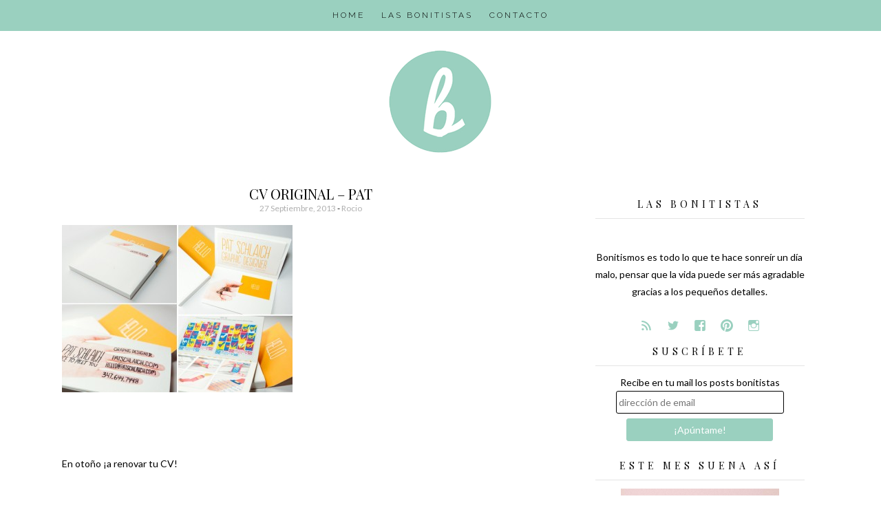

--- FILE ---
content_type: text/html; charset=UTF-8
request_url: http://bonitismos.com/2013/09/en-otono-a-renovar-tu-cv/cv-original-pat/
body_size: 12569
content:
<!DOCTYPE html>
<html lang="es">
<head>
<meta charset="UTF-8">
<meta name="viewport" content="width=device-width, initial-scale=1">
<link rel="profile" href="http://gmpg.org/xfn/11">
<link rel="pingback" href="http://bonitismos.com/xmlrpc.php">

<meta name='robots' content='index, follow, max-image-preview:large, max-snippet:-1, max-video-preview:-1' />

	<!-- This site is optimized with the Yoast SEO plugin v21.8.1 - https://yoast.com/wordpress/plugins/seo/ -->
	<title>cv original - Pat - Bonitismos</title>
	<link rel="canonical" href="http://bonitismos.com/2013/09/en-otono-a-renovar-tu-cv/cv-original-pat/" />
	<meta property="og:locale" content="es_ES" />
	<meta property="og:type" content="article" />
	<meta property="og:title" content="cv original - Pat - Bonitismos" />
	<meta property="og:url" content="http://bonitismos.com/2013/09/en-otono-a-renovar-tu-cv/cv-original-pat/" />
	<meta property="og:site_name" content="Bonitismos" />
	<meta property="article:publisher" content="https://www.facebook.com/Bonitismos" />
	<meta property="og:image" content="http://bonitismos.com/2013/09/en-otono-a-renovar-tu-cv/cv-original-pat" />
	<meta property="og:image:width" content="680" />
	<meta property="og:image:height" content="494" />
	<meta property="og:image:type" content="image/jpeg" />
	<meta name="twitter:card" content="summary_large_image" />
	<meta name="twitter:site" content="@bonitismos" />
	<script type="application/ld+json" class="yoast-schema-graph">{"@context":"https://schema.org","@graph":[{"@type":"WebPage","@id":"http://bonitismos.com/2013/09/en-otono-a-renovar-tu-cv/cv-original-pat/","url":"http://bonitismos.com/2013/09/en-otono-a-renovar-tu-cv/cv-original-pat/","name":"cv original - Pat - Bonitismos","isPartOf":{"@id":"http://bonitismos.com/#website"},"primaryImageOfPage":{"@id":"http://bonitismos.com/2013/09/en-otono-a-renovar-tu-cv/cv-original-pat/#primaryimage"},"image":{"@id":"http://bonitismos.com/2013/09/en-otono-a-renovar-tu-cv/cv-original-pat/#primaryimage"},"thumbnailUrl":"http://bonitismos.com/wp-content/uploads/2013/09/cv-original-Pat.jpg","datePublished":"2013-09-27T15:10:01+00:00","dateModified":"2013-09-27T15:10:01+00:00","breadcrumb":{"@id":"http://bonitismos.com/2013/09/en-otono-a-renovar-tu-cv/cv-original-pat/#breadcrumb"},"inLanguage":"es","potentialAction":[{"@type":"ReadAction","target":["http://bonitismos.com/2013/09/en-otono-a-renovar-tu-cv/cv-original-pat/"]}]},{"@type":"ImageObject","inLanguage":"es","@id":"http://bonitismos.com/2013/09/en-otono-a-renovar-tu-cv/cv-original-pat/#primaryimage","url":"http://bonitismos.com/wp-content/uploads/2013/09/cv-original-Pat.jpg","contentUrl":"http://bonitismos.com/wp-content/uploads/2013/09/cv-original-Pat.jpg","width":680,"height":494},{"@type":"BreadcrumbList","@id":"http://bonitismos.com/2013/09/en-otono-a-renovar-tu-cv/cv-original-pat/#breadcrumb","itemListElement":[{"@type":"ListItem","position":1,"name":"Portada","item":"http://bonitismos.com/"},{"@type":"ListItem","position":2,"name":"En otoño ¡a renovar tu CV!","item":"http://bonitismos.com/2013/09/en-otono-a-renovar-tu-cv/"},{"@type":"ListItem","position":3,"name":"cv original &#8211; Pat"}]},{"@type":"WebSite","@id":"http://bonitismos.com/#website","url":"http://bonitismos.com/","name":"Bonitismos","description":"El blog de las cosas bonitas","publisher":{"@id":"http://bonitismos.com/#organization"},"potentialAction":[{"@type":"SearchAction","target":{"@type":"EntryPoint","urlTemplate":"http://bonitismos.com/?s={search_term_string}"},"query-input":"required name=search_term_string"}],"inLanguage":"es"},{"@type":"Organization","@id":"http://bonitismos.com/#organization","name":"bonitismos","url":"http://bonitismos.com/","logo":{"@type":"ImageObject","inLanguage":"es","@id":"http://bonitismos.com/#/schema/logo/image/","url":"http://bonitismos.com/wp-content/uploads/2018/08/logo-bonitismos.png","contentUrl":"http://bonitismos.com/wp-content/uploads/2018/08/logo-bonitismos.png","width":512,"height":512,"caption":"bonitismos"},"image":{"@id":"http://bonitismos.com/#/schema/logo/image/"},"sameAs":["https://www.facebook.com/Bonitismos","https://twitter.com/bonitismos","http://www.instagram.com/bonitismos","http://www.pinterest.com/bonitismos"]}]}</script>
	<!-- / Yoast SEO plugin. -->


<link rel='dns-prefetch' href='//stats.wp.com' />
<link rel='dns-prefetch' href='//v0.wordpress.com' />
<link rel='dns-prefetch' href='//jetpack.wordpress.com' />
<link rel='dns-prefetch' href='//s0.wp.com' />
<link rel='dns-prefetch' href='//public-api.wordpress.com' />
<link rel='dns-prefetch' href='//0.gravatar.com' />
<link rel='dns-prefetch' href='//1.gravatar.com' />
<link rel='dns-prefetch' href='//2.gravatar.com' />
<link rel="alternate" type="application/rss+xml" title="Bonitismos &raquo; Feed" href="http://bonitismos.com/feed/" />
<link rel="alternate" type="application/rss+xml" title="Bonitismos &raquo; Feed de los comentarios" href="http://bonitismos.com/comments/feed/" />
<link rel="alternate" type="application/rss+xml" title="Bonitismos &raquo; Comentario cv original &#8211; Pat del feed" href="http://bonitismos.com/2013/09/en-otono-a-renovar-tu-cv/cv-original-pat/feed/" />
		<!-- This site uses the Google Analytics by ExactMetrics plugin v8.11.1 - Using Analytics tracking - https://www.exactmetrics.com/ -->
		<!-- Nota: ExactMetrics no está actualmente configurado en este sitio. El dueño del sitio necesita identificarse usando su cuenta de Google Analytics en el panel de ajustes de ExactMetrics. -->
					<!-- No tracking code set -->
				<!-- / Google Analytics by ExactMetrics -->
		<script type="text/javascript">
window._wpemojiSettings = {"baseUrl":"https:\/\/s.w.org\/images\/core\/emoji\/14.0.0\/72x72\/","ext":".png","svgUrl":"https:\/\/s.w.org\/images\/core\/emoji\/14.0.0\/svg\/","svgExt":".svg","source":{"concatemoji":"http:\/\/bonitismos.com\/wp-includes\/js\/wp-emoji-release.min.js?ver=6.2.8"}};
/*! This file is auto-generated */
!function(e,a,t){var n,r,o,i=a.createElement("canvas"),p=i.getContext&&i.getContext("2d");function s(e,t){p.clearRect(0,0,i.width,i.height),p.fillText(e,0,0);e=i.toDataURL();return p.clearRect(0,0,i.width,i.height),p.fillText(t,0,0),e===i.toDataURL()}function c(e){var t=a.createElement("script");t.src=e,t.defer=t.type="text/javascript",a.getElementsByTagName("head")[0].appendChild(t)}for(o=Array("flag","emoji"),t.supports={everything:!0,everythingExceptFlag:!0},r=0;r<o.length;r++)t.supports[o[r]]=function(e){if(p&&p.fillText)switch(p.textBaseline="top",p.font="600 32px Arial",e){case"flag":return s("\ud83c\udff3\ufe0f\u200d\u26a7\ufe0f","\ud83c\udff3\ufe0f\u200b\u26a7\ufe0f")?!1:!s("\ud83c\uddfa\ud83c\uddf3","\ud83c\uddfa\u200b\ud83c\uddf3")&&!s("\ud83c\udff4\udb40\udc67\udb40\udc62\udb40\udc65\udb40\udc6e\udb40\udc67\udb40\udc7f","\ud83c\udff4\u200b\udb40\udc67\u200b\udb40\udc62\u200b\udb40\udc65\u200b\udb40\udc6e\u200b\udb40\udc67\u200b\udb40\udc7f");case"emoji":return!s("\ud83e\udef1\ud83c\udffb\u200d\ud83e\udef2\ud83c\udfff","\ud83e\udef1\ud83c\udffb\u200b\ud83e\udef2\ud83c\udfff")}return!1}(o[r]),t.supports.everything=t.supports.everything&&t.supports[o[r]],"flag"!==o[r]&&(t.supports.everythingExceptFlag=t.supports.everythingExceptFlag&&t.supports[o[r]]);t.supports.everythingExceptFlag=t.supports.everythingExceptFlag&&!t.supports.flag,t.DOMReady=!1,t.readyCallback=function(){t.DOMReady=!0},t.supports.everything||(n=function(){t.readyCallback()},a.addEventListener?(a.addEventListener("DOMContentLoaded",n,!1),e.addEventListener("load",n,!1)):(e.attachEvent("onload",n),a.attachEvent("onreadystatechange",function(){"complete"===a.readyState&&t.readyCallback()})),(e=t.source||{}).concatemoji?c(e.concatemoji):e.wpemoji&&e.twemoji&&(c(e.twemoji),c(e.wpemoji)))}(window,document,window._wpemojiSettings);
</script>
<style type="text/css">
img.wp-smiley,
img.emoji {
	display: inline !important;
	border: none !important;
	box-shadow: none !important;
	height: 1em !important;
	width: 1em !important;
	margin: 0 0.07em !important;
	vertical-align: -0.1em !important;
	background: none !important;
	padding: 0 !important;
}
</style>
	<link rel='stylesheet' id='wp-block-library-css' href='http://bonitismos.com/wp-includes/css/dist/block-library/style.min.css?ver=6.2.8' type='text/css' media='all' />
<style id='wp-block-library-inline-css' type='text/css'>
.has-text-align-justify{text-align:justify;}
</style>
<link rel='stylesheet' id='mediaelement-css' href='http://bonitismos.com/wp-includes/js/mediaelement/mediaelementplayer-legacy.min.css?ver=4.2.17' type='text/css' media='all' />
<link rel='stylesheet' id='wp-mediaelement-css' href='http://bonitismos.com/wp-includes/js/mediaelement/wp-mediaelement.min.css?ver=6.2.8' type='text/css' media='all' />
<link rel='stylesheet' id='classic-theme-styles-css' href='http://bonitismos.com/wp-includes/css/classic-themes.min.css?ver=6.2.8' type='text/css' media='all' />
<style id='global-styles-inline-css' type='text/css'>
body{--wp--preset--color--black: #000000;--wp--preset--color--cyan-bluish-gray: #abb8c3;--wp--preset--color--white: #ffffff;--wp--preset--color--pale-pink: #f78da7;--wp--preset--color--vivid-red: #cf2e2e;--wp--preset--color--luminous-vivid-orange: #ff6900;--wp--preset--color--luminous-vivid-amber: #fcb900;--wp--preset--color--light-green-cyan: #7bdcb5;--wp--preset--color--vivid-green-cyan: #00d084;--wp--preset--color--pale-cyan-blue: #8ed1fc;--wp--preset--color--vivid-cyan-blue: #0693e3;--wp--preset--color--vivid-purple: #9b51e0;--wp--preset--gradient--vivid-cyan-blue-to-vivid-purple: linear-gradient(135deg,rgba(6,147,227,1) 0%,rgb(155,81,224) 100%);--wp--preset--gradient--light-green-cyan-to-vivid-green-cyan: linear-gradient(135deg,rgb(122,220,180) 0%,rgb(0,208,130) 100%);--wp--preset--gradient--luminous-vivid-amber-to-luminous-vivid-orange: linear-gradient(135deg,rgba(252,185,0,1) 0%,rgba(255,105,0,1) 100%);--wp--preset--gradient--luminous-vivid-orange-to-vivid-red: linear-gradient(135deg,rgba(255,105,0,1) 0%,rgb(207,46,46) 100%);--wp--preset--gradient--very-light-gray-to-cyan-bluish-gray: linear-gradient(135deg,rgb(238,238,238) 0%,rgb(169,184,195) 100%);--wp--preset--gradient--cool-to-warm-spectrum: linear-gradient(135deg,rgb(74,234,220) 0%,rgb(151,120,209) 20%,rgb(207,42,186) 40%,rgb(238,44,130) 60%,rgb(251,105,98) 80%,rgb(254,248,76) 100%);--wp--preset--gradient--blush-light-purple: linear-gradient(135deg,rgb(255,206,236) 0%,rgb(152,150,240) 100%);--wp--preset--gradient--blush-bordeaux: linear-gradient(135deg,rgb(254,205,165) 0%,rgb(254,45,45) 50%,rgb(107,0,62) 100%);--wp--preset--gradient--luminous-dusk: linear-gradient(135deg,rgb(255,203,112) 0%,rgb(199,81,192) 50%,rgb(65,88,208) 100%);--wp--preset--gradient--pale-ocean: linear-gradient(135deg,rgb(255,245,203) 0%,rgb(182,227,212) 50%,rgb(51,167,181) 100%);--wp--preset--gradient--electric-grass: linear-gradient(135deg,rgb(202,248,128) 0%,rgb(113,206,126) 100%);--wp--preset--gradient--midnight: linear-gradient(135deg,rgb(2,3,129) 0%,rgb(40,116,252) 100%);--wp--preset--duotone--dark-grayscale: url('#wp-duotone-dark-grayscale');--wp--preset--duotone--grayscale: url('#wp-duotone-grayscale');--wp--preset--duotone--purple-yellow: url('#wp-duotone-purple-yellow');--wp--preset--duotone--blue-red: url('#wp-duotone-blue-red');--wp--preset--duotone--midnight: url('#wp-duotone-midnight');--wp--preset--duotone--magenta-yellow: url('#wp-duotone-magenta-yellow');--wp--preset--duotone--purple-green: url('#wp-duotone-purple-green');--wp--preset--duotone--blue-orange: url('#wp-duotone-blue-orange');--wp--preset--font-size--small: 13px;--wp--preset--font-size--medium: 20px;--wp--preset--font-size--large: 36px;--wp--preset--font-size--x-large: 42px;--wp--preset--spacing--20: 0.44rem;--wp--preset--spacing--30: 0.67rem;--wp--preset--spacing--40: 1rem;--wp--preset--spacing--50: 1.5rem;--wp--preset--spacing--60: 2.25rem;--wp--preset--spacing--70: 3.38rem;--wp--preset--spacing--80: 5.06rem;--wp--preset--shadow--natural: 6px 6px 9px rgba(0, 0, 0, 0.2);--wp--preset--shadow--deep: 12px 12px 50px rgba(0, 0, 0, 0.4);--wp--preset--shadow--sharp: 6px 6px 0px rgba(0, 0, 0, 0.2);--wp--preset--shadow--outlined: 6px 6px 0px -3px rgba(255, 255, 255, 1), 6px 6px rgba(0, 0, 0, 1);--wp--preset--shadow--crisp: 6px 6px 0px rgba(0, 0, 0, 1);}:where(.is-layout-flex){gap: 0.5em;}body .is-layout-flow > .alignleft{float: left;margin-inline-start: 0;margin-inline-end: 2em;}body .is-layout-flow > .alignright{float: right;margin-inline-start: 2em;margin-inline-end: 0;}body .is-layout-flow > .aligncenter{margin-left: auto !important;margin-right: auto !important;}body .is-layout-constrained > .alignleft{float: left;margin-inline-start: 0;margin-inline-end: 2em;}body .is-layout-constrained > .alignright{float: right;margin-inline-start: 2em;margin-inline-end: 0;}body .is-layout-constrained > .aligncenter{margin-left: auto !important;margin-right: auto !important;}body .is-layout-constrained > :where(:not(.alignleft):not(.alignright):not(.alignfull)){max-width: var(--wp--style--global--content-size);margin-left: auto !important;margin-right: auto !important;}body .is-layout-constrained > .alignwide{max-width: var(--wp--style--global--wide-size);}body .is-layout-flex{display: flex;}body .is-layout-flex{flex-wrap: wrap;align-items: center;}body .is-layout-flex > *{margin: 0;}:where(.wp-block-columns.is-layout-flex){gap: 2em;}.has-black-color{color: var(--wp--preset--color--black) !important;}.has-cyan-bluish-gray-color{color: var(--wp--preset--color--cyan-bluish-gray) !important;}.has-white-color{color: var(--wp--preset--color--white) !important;}.has-pale-pink-color{color: var(--wp--preset--color--pale-pink) !important;}.has-vivid-red-color{color: var(--wp--preset--color--vivid-red) !important;}.has-luminous-vivid-orange-color{color: var(--wp--preset--color--luminous-vivid-orange) !important;}.has-luminous-vivid-amber-color{color: var(--wp--preset--color--luminous-vivid-amber) !important;}.has-light-green-cyan-color{color: var(--wp--preset--color--light-green-cyan) !important;}.has-vivid-green-cyan-color{color: var(--wp--preset--color--vivid-green-cyan) !important;}.has-pale-cyan-blue-color{color: var(--wp--preset--color--pale-cyan-blue) !important;}.has-vivid-cyan-blue-color{color: var(--wp--preset--color--vivid-cyan-blue) !important;}.has-vivid-purple-color{color: var(--wp--preset--color--vivid-purple) !important;}.has-black-background-color{background-color: var(--wp--preset--color--black) !important;}.has-cyan-bluish-gray-background-color{background-color: var(--wp--preset--color--cyan-bluish-gray) !important;}.has-white-background-color{background-color: var(--wp--preset--color--white) !important;}.has-pale-pink-background-color{background-color: var(--wp--preset--color--pale-pink) !important;}.has-vivid-red-background-color{background-color: var(--wp--preset--color--vivid-red) !important;}.has-luminous-vivid-orange-background-color{background-color: var(--wp--preset--color--luminous-vivid-orange) !important;}.has-luminous-vivid-amber-background-color{background-color: var(--wp--preset--color--luminous-vivid-amber) !important;}.has-light-green-cyan-background-color{background-color: var(--wp--preset--color--light-green-cyan) !important;}.has-vivid-green-cyan-background-color{background-color: var(--wp--preset--color--vivid-green-cyan) !important;}.has-pale-cyan-blue-background-color{background-color: var(--wp--preset--color--pale-cyan-blue) !important;}.has-vivid-cyan-blue-background-color{background-color: var(--wp--preset--color--vivid-cyan-blue) !important;}.has-vivid-purple-background-color{background-color: var(--wp--preset--color--vivid-purple) !important;}.has-black-border-color{border-color: var(--wp--preset--color--black) !important;}.has-cyan-bluish-gray-border-color{border-color: var(--wp--preset--color--cyan-bluish-gray) !important;}.has-white-border-color{border-color: var(--wp--preset--color--white) !important;}.has-pale-pink-border-color{border-color: var(--wp--preset--color--pale-pink) !important;}.has-vivid-red-border-color{border-color: var(--wp--preset--color--vivid-red) !important;}.has-luminous-vivid-orange-border-color{border-color: var(--wp--preset--color--luminous-vivid-orange) !important;}.has-luminous-vivid-amber-border-color{border-color: var(--wp--preset--color--luminous-vivid-amber) !important;}.has-light-green-cyan-border-color{border-color: var(--wp--preset--color--light-green-cyan) !important;}.has-vivid-green-cyan-border-color{border-color: var(--wp--preset--color--vivid-green-cyan) !important;}.has-pale-cyan-blue-border-color{border-color: var(--wp--preset--color--pale-cyan-blue) !important;}.has-vivid-cyan-blue-border-color{border-color: var(--wp--preset--color--vivid-cyan-blue) !important;}.has-vivid-purple-border-color{border-color: var(--wp--preset--color--vivid-purple) !important;}.has-vivid-cyan-blue-to-vivid-purple-gradient-background{background: var(--wp--preset--gradient--vivid-cyan-blue-to-vivid-purple) !important;}.has-light-green-cyan-to-vivid-green-cyan-gradient-background{background: var(--wp--preset--gradient--light-green-cyan-to-vivid-green-cyan) !important;}.has-luminous-vivid-amber-to-luminous-vivid-orange-gradient-background{background: var(--wp--preset--gradient--luminous-vivid-amber-to-luminous-vivid-orange) !important;}.has-luminous-vivid-orange-to-vivid-red-gradient-background{background: var(--wp--preset--gradient--luminous-vivid-orange-to-vivid-red) !important;}.has-very-light-gray-to-cyan-bluish-gray-gradient-background{background: var(--wp--preset--gradient--very-light-gray-to-cyan-bluish-gray) !important;}.has-cool-to-warm-spectrum-gradient-background{background: var(--wp--preset--gradient--cool-to-warm-spectrum) !important;}.has-blush-light-purple-gradient-background{background: var(--wp--preset--gradient--blush-light-purple) !important;}.has-blush-bordeaux-gradient-background{background: var(--wp--preset--gradient--blush-bordeaux) !important;}.has-luminous-dusk-gradient-background{background: var(--wp--preset--gradient--luminous-dusk) !important;}.has-pale-ocean-gradient-background{background: var(--wp--preset--gradient--pale-ocean) !important;}.has-electric-grass-gradient-background{background: var(--wp--preset--gradient--electric-grass) !important;}.has-midnight-gradient-background{background: var(--wp--preset--gradient--midnight) !important;}.has-small-font-size{font-size: var(--wp--preset--font-size--small) !important;}.has-medium-font-size{font-size: var(--wp--preset--font-size--medium) !important;}.has-large-font-size{font-size: var(--wp--preset--font-size--large) !important;}.has-x-large-font-size{font-size: var(--wp--preset--font-size--x-large) !important;}
.wp-block-navigation a:where(:not(.wp-element-button)){color: inherit;}
:where(.wp-block-columns.is-layout-flex){gap: 2em;}
.wp-block-pullquote{font-size: 1.5em;line-height: 1.6;}
</style>
<link rel='stylesheet' id='contact-form-7-css' href='http://bonitismos.com/wp-content/plugins/contact-form-7/includes/css/styles.css?ver=5.8.7' type='text/css' media='all' />
<link rel='stylesheet' id='ht-style-css' href='http://bonitismos.com/wp-content/plugins/hipstertheme-shortcodes/style.css?ver=6.2.8' type='text/css' media='all' />
<link rel='stylesheet' id='auden-style-css' href='http://bonitismos.com/wp-content/themes/auden/style.css?ver=6.2.8' type='text/css' media='all' />
<link rel='stylesheet' id='jetpack_css-css' href='http://bonitismos.com/wp-content/plugins/jetpack/css/jetpack.css?ver=12.8.2' type='text/css' media='all' />
<script type='text/javascript' src='http://bonitismos.com/wp-includes/js/jquery/jquery.min.js?ver=3.6.4' id='jquery-core-js'></script>
<script type='text/javascript' src='http://bonitismos.com/wp-includes/js/jquery/jquery-migrate.min.js?ver=3.4.0' id='jquery-migrate-js'></script>
<script type='text/javascript' src='http://bonitismos.com/wp-content/themes/auden/js/jquery.fitvids.js?ver=1.1' id='auden-fitvids-js'></script>
<link rel="https://api.w.org/" href="http://bonitismos.com/wp-json/" /><link rel="alternate" type="application/json" href="http://bonitismos.com/wp-json/wp/v2/media/4980" /><link rel="EditURI" type="application/rsd+xml" title="RSD" href="http://bonitismos.com/xmlrpc.php?rsd" />
<link rel="wlwmanifest" type="application/wlwmanifest+xml" href="http://bonitismos.com/wp-includes/wlwmanifest.xml" />
<link rel='shortlink' href='https://wp.me/a5NkBR-1ik' />
<link rel="alternate" type="application/json+oembed" href="http://bonitismos.com/wp-json/oembed/1.0/embed?url=http%3A%2F%2Fbonitismos.com%2F2013%2F09%2Fen-otono-a-renovar-tu-cv%2Fcv-original-pat%2F" />
<link rel="alternate" type="text/xml+oembed" href="http://bonitismos.com/wp-json/oembed/1.0/embed?url=http%3A%2F%2Fbonitismos.com%2F2013%2F09%2Fen-otono-a-renovar-tu-cv%2Fcv-original-pat%2F&#038;format=xml" />
	<style>img#wpstats{display:none}</style>
					<style>
							body { font-family: 'Lato'; }
			
						h1, h2, h3, h4, h5, h6 { font-family: 'Playfair Display'; }
			
						.site-title { font-family: 'Dancing Script'; }
			
						.site-description { font-family: 'Raleway'; }
			
						.entry-title { font-family: 'Playfair Display'; }
			
						.entry-meta, .cat-links, .tags-links, .comments-link, .edit-link { font-family: 'Lato'; }
			
						.main-navigation { font-family: 'Raleway'; }
			
						.widget-title { font-family: 'Playfair Display' !important; }
						</style>
					<style>
			body { 
				font-size: 14px;
				font-weight: 400;
			}

			h1,
			h2,
			h3,
			h4,
			h5,
			h6 {
				font-style: normal;
				font-weight: 400;
				letter-spacing: 0px;
				text-align: left;
				text-transform: none;
			}

			h1 { font-size: 36px; }
			h2 { font-size: 30px; }
			h3 { font-size: 24px; }
			h4 { font-size: 18px; }
			h5 { font-size: 14px; }
			h6 { font-size: 12px; }

			.site-title {
				font-size: 60px;
				font-style: normal;
				font-weight: 400;
				letter-spacing: 2px;
				text-align: center;
				text-transform: capitalize;
			}

			.site-description {
				font-size: 14px;
				font-style: italic;
				font-weight: 300;
				letter-spacing: 0px;
				text-align: center;
				text-transform: none;
			}

			.entry-title {
				font-size: 20px;
				font-style: normal;
				font-weight: 400;
				letter-spacing: 0px;
				text-align: center;
				text-transform: uppercase;
			}

			.entry-meta, 
			.cat-links, 
			.tags-links, 
			.comments-link, 
			.edit-link {
				font-size: 12px;
				font-style: normal;
				font-weight: 400;
				letter-spacing: 0px;
				text-align: center;
				text-transform: capitalize;
			}

			.main-navigation {
				font-size: 12px;
				font-style: normal;
				font-weight: 300;
				letter-spacing: 3px;
				text-transform: uppercase;
			}

			.widget-title {
				font-size: 14px;
				font-style: normal;
				font-weight: 400;
				letter-spacing: 5px;
				text-align: center;
				text-transform: uppercase;
			}
			</style>
					<style id="auden-layout-settings">
							</style>
			<style id="auden-style-settings">
				
				
				
							
				
				
									.entry-title a:hover {
						color: #9ad0bf !important;
					}
				
				
									.main-navigation {
						background-color: #9ad0bf;
					}

					.main-navigation ul ul {
						background-color: #9ad0bf;
					}
				
				
				
									.social:before,
					.social-fontello:before {
						color: #9ad0bf;
					}
				
				
									button, 
					input[type="button"], 
					input[type="reset"], 
					input[type="submit"] {
						border: 1px solid #9ad0bf;
						background: #9ad0bf;
						color: ;
					}
				
									a.more-link {
						background-color: #9ad0bf;
						color: ;
					}
								
				
				
							</style>
			<style id="auden-custom-css">
									.custom-logo-link {padding:0px;}
#mc-embedded-subscribe.button {margin:0.5em 0 1em 0; width:70%;}
#mce-EMAIL.email {width:80%}
.widget {padding:0 1.5em 0.5em;}
.widget_search {padding:0 1.5em 1.5em;}
.about-social span {margin-bottom:0;}
p.about-social {margin-bottom:0;}
ul {margin-bottom:0.5em;}
.widget_custom_html img {margin-bottom:0.5em;}


;
							</style>
			<style type="text/css">
			.site-title,
		.site-description {
			position: absolute;
			clip: rect(1px, 1px, 1px, 1px);
		}
		</style>
	<link rel="icon" href="http://bonitismos.com/wp-content/uploads/2018/08/cropped-logo-bonitismos-32x32.png" sizes="32x32" />
<link rel="icon" href="http://bonitismos.com/wp-content/uploads/2018/08/cropped-logo-bonitismos-192x192.png" sizes="192x192" />
<link rel="apple-touch-icon" href="http://bonitismos.com/wp-content/uploads/2018/08/cropped-logo-bonitismos-180x180.png" />
<meta name="msapplication-TileImage" content="http://bonitismos.com/wp-content/uploads/2018/08/cropped-logo-bonitismos-270x270.png" />
<!-- Google Analytics -->
<script>
  (function(i,s,o,g,r,a,m){i['GoogleAnalyticsObject']=r;i[r]=i[r]||function(){
  (i[r].q=i[r].q||[]).push(arguments)},i[r].l=1*new Date();a=s.createElement(o),
  m=s.getElementsByTagName(o)[0];a.async=1;a.src=g;m.parentNode.insertBefore(a,m)
  })(window,document,'script','https://www.google-analytics.com/analytics.js','ga');

  ga('create', '', 'auto');
  ga('send', 'pageview');

</script>
<!-- /Google Analytics -->
</head>

<body class="attachment attachment-template-default single single-attachment postid-4980 attachmentid-4980 attachment-jpeg wp-custom-logo group-blog">
<div id="page" class="hfeed site">			

	<nav id="site-navigation" class="main-navigation" role="navigation">
		<button class="menu-toggle">Men&uacute;</button>
		<a class="skip-link screen-reader-text" href="#content">Avanzar a contenido</a>

		<div class="menu-main-navigation-container"><ul id="menu-main-navigation" class="menu"><li id="menu-item-91" class="menu-item menu-item-type-custom menu-item-object-custom menu-item-home menu-item-91"><a title="home" href="http://bonitismos.com/">HOME</a></li>
<li id="menu-item-68" class="menu-item menu-item-type-post_type menu-item-object-page menu-item-68"><a title="&#8230;bonitistas!" href="http://bonitismos.com/quienes-somos/">LAS BONITISTAS</a></li>
<li id="menu-item-73" class="menu-item menu-item-type-post_type menu-item-object-page menu-item-73"><a title="formulario de contacto" href="http://bonitismos.com/contacto/">CONTACTO</a></li>
</ul></div>	</nav><!-- #site-navigation -->

	<div class="container">

		<header id="masthead" class="site-header" role="banner">

			<div class="site-branding">
				<a href="http://bonitismos.com/" class="custom-logo-link" rel="home"><img width="150" height="150" src="http://bonitismos.com/wp-content/uploads/2018/08/cropped-logo-bonitismos-cabecera.png" class="custom-logo" alt="Bonitismos" decoding="async" /></a>				<h1 class="site-title"><a href="http://bonitismos.com/" rel="home">Bonitismos</a></h1>
				<h2 class="site-description">El blog de las cosas bonitas</h2>
			</div>

			
		</header><!-- #masthead -->
		
		
		<div id="content" class="site-content">

	<div id="primary" class="content-area column two-thirds">
		<main id="main" class="site-main" role="main">

			
				
<article id="post-4980" class="post-4980 attachment type-attachment status-inherit hentry">
	<header class="entry-header">
		<h1 class="entry-title">cv original &#8211; Pat</h1>
		<div class="entry-meta">
			<span class="posted-on"><a href="http://bonitismos.com/2013/09/en-otono-a-renovar-tu-cv/cv-original-pat/" rel="bookmark"><time class="entry-date published" datetime="2013-09-27T16:10:01+01:00">27 septiembre, 2013</time></a></span><span class="byline"> - <span class="author vcard"><a class="url fn n" href="http://bonitismos.com/author/rocio/">rocio</a></span></span>		</div><!-- .entry-meta -->

			</header><!-- .entry-header -->

	<div class="entry-content">
		<p class="attachment"><a href='http://bonitismos.com/wp-content/uploads/2013/09/cv-original-Pat.jpg'><img width="335" height="243" src="http://bonitismos.com/wp-content/uploads/2013/09/cv-original-Pat-335x243.jpg" class="attachment-medium size-medium" alt="" decoding="async" loading="lazy" srcset="http://bonitismos.com/wp-content/uploads/2013/09/cv-original-Pat-335x243.jpg 335w, http://bonitismos.com/wp-content/uploads/2013/09/cv-original-Pat.jpg 680w" sizes="(max-width: 335px) 100vw, 335px" /></a></p>
			</div><!-- .entry-content -->

	<footer class="entry-footer">
								
					
				
	</footer><!-- .entry-footer -->
</article><!-- #post-## -->

				
	<nav class="navigation post-navigation" aria-label="Entradas">
		<h2 class="screen-reader-text">Navegación de entradas</h2>
		<div class="nav-links"><div class="nav-previous"><a href="http://bonitismos.com/2013/09/en-otono-a-renovar-tu-cv/" rel="prev">En otoño ¡a renovar tu CV!</a></div></div>
	</nav>
				
<div id="comments" class="comments-area">

	
	
	
		<div id="respond" class="comment-respond">
			<h3 id="reply-title" class="comment-reply-title">Deja un comentario<small><a rel="nofollow" id="cancel-comment-reply-link" href="/2013/09/en-otono-a-renovar-tu-cv/cv-original-pat/#respond" style="display:none;">Cancelar respuesta</a></small></h3>			<form id="commentform" class="comment-form">
				<iframe
					title="Formulario de comentarios"
					src="https://jetpack.wordpress.com/jetpack-comment/?blogid=85638979&#038;postid=4980&#038;comment_registration=0&#038;require_name_email=1&#038;stc_enabled=0&#038;stb_enabled=0&#038;show_avatars=1&#038;avatar_default=mystery&#038;greeting=Deja+un+comentario&#038;jetpack_comments_nonce=aafd5be22b&#038;greeting_reply=Responder+a+%25s&#038;color_scheme=light&#038;lang=es_ES&#038;jetpack_version=12.8.2&#038;show_cookie_consent=10&#038;has_cookie_consent=0&#038;token_key=%3Bnormal%3B&#038;sig=a351a8cc7406207af57699f5da0dd6d3951911ff#parent=http%3A%2F%2Fbonitismos.com%2F2013%2F09%2Fen-otono-a-renovar-tu-cv%2Fcv-original-pat%2F"
											name="jetpack_remote_comment"
						style="width:100%; height: 430px; border:0;"
										class="jetpack_remote_comment"
					id="jetpack_remote_comment"
					sandbox="allow-same-origin allow-top-navigation allow-scripts allow-forms allow-popups"
				>
									</iframe>
									<!--[if !IE]><!-->
					<script>
						document.addEventListener('DOMContentLoaded', function () {
							var commentForms = document.getElementsByClassName('jetpack_remote_comment');
							for (var i = 0; i < commentForms.length; i++) {
								commentForms[i].allowTransparency = false;
								commentForms[i].scrolling = 'no';
							}
						});
					</script>
					<!--<![endif]-->
							</form>
		</div>

		
		<input type="hidden" name="comment_parent" id="comment_parent" value="" />

		<p class="akismet_comment_form_privacy_notice">Este sitio usa Akismet para reducir el spam. <a href="https://akismet.com/privacy/" target="_blank" rel="nofollow noopener"> Aprende cómo se procesan los datos de tus comentarios.</a></p>
</div><!-- #comments -->

			
		</main><!-- #main -->
	</div><!-- #primary -->

	
	
	<div id="secondary" class="column third">
					<div id="sidebar-1" class="widget-area" role="complementary">
				<aside id="about_auden-6" class="widget widget-about">
			<div class="about">
				<h5 class="widget-title">Las bonitistas</h5>
				<div class="about-image">
					<img src="" width="230" height="230" class="about-img" alt="">
				</div>
				
				<div class="about-description">
					<p>Bonitismos es todo lo que te hace sonreír un día malo, pensar que la vida puede ser más agradable gracias a los pequeños detalles.</p>
					<p class="about-social">
						<span><a href="http://bonitismos.com/feed" title="Feed" class="social social-feed" target="_blank"></a></span>																								<span><a href="https://twitter.com/Bonitismos" title="Twitter" class="social social-twitter" target="_blank"></a></span>						<span><a href="https://www.facebook.com/Bonitismos/" title="Facebook" class="social social-facebook" target="_blank"></a></span>												<span><a href="https://www.pinterest.es/bonitismos/" title="Pinterest" class="social social-pinterest" target="_blank"></a></span>						<span><a href="https://www.instagram.com/bonitismos/" title="Instagram" class="social social-instagram" target="_blank"></a></span>																																																											</p>
				</div>
			</div>

		</aside><aside id="custom_html-4" class="widget_text widget widget_custom_html"><h4 class="widget-title">Suscríbete</h4><div class="textwidget custom-html-widget"><!-- Begin MailChimp Signup Form -->

<div id="mc_embed_signup">
<form action="http://bonitismos.us6.list-manage1.com/subscribe/post?u=98d92d3f60&amp;id=0fe47f0977" method="post" id="mc-embedded-subscribe-form" name="mc-embedded-subscribe-form" class="validate" target="_blank" novalidate>
	<label for="mce-EMAIL">Recibe en tu mail los posts bonitistas</label>
	<input type="email" value="" name="EMAIL" class="email" id="mce-EMAIL" placeholder="direcci&oacute;n de email" required>
	<div class="clear"><input type="submit" value="¡Ap&uacute;ntame!" name="subscribe" id="mc-embedded-subscribe" class="button"></div>
</form>
</div>

<!--End mc_embed_signup--></div></aside><aside id="text-6" class="widget widget_text"><h4 class="widget-title">ESTE MES SUENA ASÍ</h4>			<div class="textwidget"><p><a href="https://open.spotify.com/user/bonitismos/playlist/21EuinYmf62n4LikMavVd5?si=U5Vp5Q-ESUSZricFqsAXbg" target="_blank" rel="noopener"><img decoding="async" src="http://bonitismos.com/wp-content/uploads/2018/11/banner-spotify.png" alt="Música para noviembre" /></a></p>
</div>
		</aside><aside id="search-3" class="widget widget_search"><h4 class="widget-title">BUSCAR</h4><form role="search" method="get" class="search-form" action="http://bonitismos.com/">
				<label>
					<span class="screen-reader-text">Buscar:</span>
					<input type="search" class="search-field" placeholder="Buscar &hellip;" value="" name="s" />
				</label>
				<input type="submit" class="search-submit" value="Buscar" />
			</form></aside><aside id="categories-3" class="widget widget_categories"><h4 class="widget-title">CATEGORÍAS</h4>
			<ul>
					<li class="cat-item cat-item-119"><a href="http://bonitismos.com/category/bodas-2/">Bodas</a>
</li>
	<li class="cat-item cat-item-95"><a href="http://bonitismos.com/category/cocina-bonitista/">Cocina bonitista</a>
</li>
	<li class="cat-item cat-item-1"><a href="http://bonitismos.com/category/decoracion-bonitista/">Decoración</a>
</li>
	<li class="cat-item cat-item-4"><a href="http://bonitismos.com/category/diseno/">Diseño</a>
</li>
	<li class="cat-item cat-item-3"><a href="http://bonitismos.com/category/diy/">DIY</a>
</li>
	<li class="cat-item cat-item-819"><a href="http://bonitismos.com/category/musica/">Música</a>
</li>
	<li class="cat-item cat-item-20"><a href="http://bonitismos.com/category/packaging/">Packaging</a>
</li>
	<li class="cat-item cat-item-817"><a href="http://bonitismos.com/category/peques/">Peques</a>
</li>
	<li class="cat-item cat-item-5"><a href="http://bonitismos.com/category/planes-bonitistas/">Planes bonitistas</a>
</li>
	<li class="cat-item cat-item-112"><a href="http://bonitismos.com/category/post-patrocinados/">Post Patrocinados</a>
</li>
	<li class="cat-item cat-item-18"><a href="http://bonitismos.com/category/tipografia/">Tipografía</a>
</li>
	<li class="cat-item cat-item-51"><a href="http://bonitismos.com/category/trapitos/">Trapitos</a>
</li>
	<li class="cat-item cat-item-526"><a href="http://bonitismos.com/category/viajes/">Viajes</a>
</li>
	<li class="cat-item cat-item-6"><a href="http://bonitismos.com/category/vintage/">Vintage</a>
</li>
			</ul>

			</aside><aside id="custom_html-5" class="widget_text widget widget_custom_html"><h4 class="widget-title">COLABORAN</h4><div class="textwidget custom-html-widget"><a href="http://pedritaparker.com/" target="_blank" alt="Pedrita Parker " rel="noopener"><img src="http://bonitismos.com/wp-content/uploads/2017/05/pedritaparker.gif" alt="Pedrita Parker" /></a>

<a href="http://www.bestiecounty.com/" target="_blank" alt="Bestie County Camisetas con mensajes para amigas" rel="noopener"><img src="http://bonitismos.com/wp-content/uploads/2017/05/banner-bestie2.jpg" alt="Bestie County" /></a>

<a href="http://www.malagaurbanrooms.com" target="_blank" alt="Apartamentos centro Malaga" rel="noopener"><img src="http://bonitismos.com/wp-content/uploads/2015/02/banner-Malaga-Urban-Rooms.jpg" alt="Malaga Urban Rooms" /></a>
<div id="ad-google-widget" style="width:230px; text-align:center; margin:auto;">
<script async src="//pagead2.googlesyndication.com/pagead/js/adsbygoogle.js"></script>
<!-- columna derecha -->
<ins class="adsbygoogle"
     style="display:block;"
     data-ad-client="ca-pub-3124335400589639"
     data-ad-slot="5855446704"
     data-ad-format="auto"></ins>
<script>
(adsbygoogle = window.adsbygoogle || []).push({});
</script>
</div>
<br />
</div></aside><aside id="linkcat-2" class="widget widget_links"><h4 class="widget-title">SON BONITISTAS</h4>
	<ul class='xoxo blogroll'>
<li><a href="http://www.ateneupopular.com/">Ateneu Popular</a></li>
<li><a href="http://www.dorothysredshoes.es/" rel="friend noopener" target="_blank">Dorothy&#039;s red shoes</a></li>
<li><a href="http://blog.holamama.es/" rel="contact noopener" target="_blank">El blog de Holamama</a></li>
<li><a href="https://www.behance.net/gatotonto" rel="friend met co-worker neighbor spouse sweetheart noopener" target="_blank">Gatotonto</a></li>
<li><a href="http://www.lacriaturacreativa.com" rel="acquaintance met colleague noopener" target="_blank">La criatura creativa</a></li>
<li><a href="http://laninabipolar.com/">La Niña Bipolar</a></li>
<li><a href="http://www.larecetadelafelicidad.com" rel="noopener" target="_blank">La Receta de la Felicidad</a></li>
<li><a href="http://www.littlemuna.com/" rel="noopener" target="_blank">Little Muna</a></li>
<li><a href="http://www.madewithlof.com/" rel="contact noopener" target="_blank">Made with lof</a></li>
<li><a href="http://www.misgafasdepasta.com/">mis gafas de pasta</a></li>
<li><a href="http://misshedwigblog.wordpress.com/">misshedwig</a></li>
<li><a href="http://muymolon.com/" rel="muse noopener" title="El blog de Mr. Wonderful" target="_blank">Muy molón</a></li>
<li><a href="http://www.nometoqueslashelveticas.com" rel="noopener" target="_blank">No me toques las Helvéticas</a></li>
<li><a href="http://ohhappyday.com/" rel="muse noopener" target="_blank">Oh Happy Day!</a></li>
<li><a href="http://pedritaparker.com/" rel="friend noopener" target="_blank">Pedrita Parker</a></li>
<li><a href="http://www.tagoartwork.com/">Tago Art Work</a></li>
<li><a href="http://www.todosmesalenrana.com/">Todos Me Salen Rana</a></li>

	</ul>
</aside>
			</div><!-- .widget-area -->
			</div><!-- #contact-sidebar -->

		</div><!-- #content -->

	</div><!-- .container -->

	<footer id="colophon" class="site-footer" role="contentinfo">
		
		
			
		<div class="container">

			<div class="site-info">

									
					Copyright © Bonitismos				
				
			</div><!-- .site-info -->

		</div><!-- .container -->
		
	</footer><!-- #colophon -->

</div><!-- #page -->

<a href="#top" class="smoothup" title="Back to top"><span class="genericon genericon-collapse"></span></a>
<script type='text/javascript' src='http://bonitismos.com/wp-content/plugins/contact-form-7/includes/swv/js/index.js?ver=5.8.7' id='swv-js'></script>
<script type='text/javascript' id='contact-form-7-js-extra'>
/* <![CDATA[ */
var wpcf7 = {"api":{"root":"http:\/\/bonitismos.com\/wp-json\/","namespace":"contact-form-7\/v1"}};
/* ]]> */
</script>
<script type='text/javascript' src='http://bonitismos.com/wp-content/plugins/contact-form-7/includes/js/index.js?ver=5.8.7' id='contact-form-7-js'></script>
<script type='text/javascript' src='http://bonitismos.com/wp-content/themes/auden/js/plugins.js?ver=20120206' id='auden-plugins-js'></script>
<script type='text/javascript' src='http://bonitismos.com/wp-content/themes/auden/js/scripts.js?ver=20130115' id='auden-scripts-js'></script>
<script type='text/javascript' src='http://bonitismos.com/wp-includes/js/comment-reply.min.js?ver=6.2.8' id='comment-reply-js'></script>
<script defer type='text/javascript' src='https://stats.wp.com/e-202604.js' id='jetpack-stats-js'></script>
<script type='text/javascript' id='jetpack-stats-js-after'>
_stq = window._stq || [];
_stq.push([ "view", {v:'ext',blog:'85638979',post:'4980',tz:'1',srv:'bonitismos.com',j:'1:12.8.2'} ]);
_stq.push([ "clickTrackerInit", "85638979", "4980" ]);
</script>
<script defer type='text/javascript' src='http://bonitismos.com/wp-content/plugins/akismet/_inc/akismet-frontend.js?ver=1762980209' id='akismet-frontend-js'></script>
		<script type="text/javascript">
			const iframe = document.getElementById( 'jetpack_remote_comment' );
						const watchReply = function() {
				// Check addComment._Jetpack_moveForm to make sure we don't monkey-patch twice.
				if ( 'undefined' !== typeof addComment && ! addComment._Jetpack_moveForm ) {
					// Cache the Core function.
					addComment._Jetpack_moveForm = addComment.moveForm;
					const commentParent = document.getElementById( 'comment_parent' );
					const cancel = document.getElementById( 'cancel-comment-reply-link' );

					function tellFrameNewParent ( commentParentValue ) {
						const url = new URL( iframe.src );
						if ( commentParentValue ) {
							url.searchParams.set( 'replytocom', commentParentValue )
						} else {
							url.searchParams.delete( 'replytocom' );
						}
						if( iframe.src !== url.href ) {
							iframe.src = url.href;
						}
					};

					cancel.addEventListener( 'click', function () {
						tellFrameNewParent( false );
					} );

					addComment.moveForm = function ( _, parentId ) {
						tellFrameNewParent( parentId );
						return addComment._Jetpack_moveForm.apply( null, arguments );
					};
				}
			}
			document.addEventListener( 'DOMContentLoaded', watchReply );
			// In WP 6.4+, the script is loaded asynchronously, so we need to wait for it to load before we monkey-patch the functions it introduces.
			document.querySelector('#comment-reply-js')?.addEventListener( 'load', watchReply );

			
			window.addEventListener( 'message', function ( event ) {
				if ( event.origin !== 'https://jetpack.wordpress.com' ) {
					return;
				}
				iframe.style.height = event.data + 'px';
			});
		</script>
		
</body>
</html>


--- FILE ---
content_type: text/html; charset=utf-8
request_url: https://www.google.com/recaptcha/api2/aframe
body_size: 265
content:
<!DOCTYPE HTML><html><head><meta http-equiv="content-type" content="text/html; charset=UTF-8"></head><body><script nonce="hrWbfSS9ei21SazEQFuJ4Q">/** Anti-fraud and anti-abuse applications only. See google.com/recaptcha */ try{var clients={'sodar':'https://pagead2.googlesyndication.com/pagead/sodar?'};window.addEventListener("message",function(a){try{if(a.source===window.parent){var b=JSON.parse(a.data);var c=clients[b['id']];if(c){var d=document.createElement('img');d.src=c+b['params']+'&rc='+(localStorage.getItem("rc::a")?sessionStorage.getItem("rc::b"):"");window.document.body.appendChild(d);sessionStorage.setItem("rc::e",parseInt(sessionStorage.getItem("rc::e")||0)+1);localStorage.setItem("rc::h",'1768788626186');}}}catch(b){}});window.parent.postMessage("_grecaptcha_ready", "*");}catch(b){}</script></body></html>